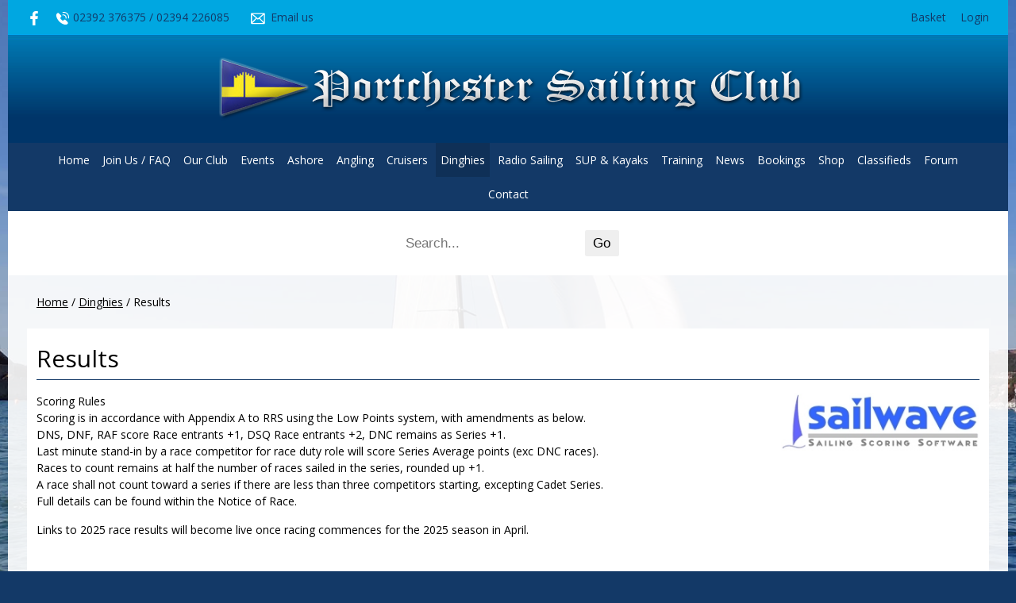

--- FILE ---
content_type: text/html; charset=utf-8
request_url: https://www.portchestersc.org/dinghies-1/results
body_size: 6717
content:
<!DOCTYPE html>
<html>
<head>

<script src='/cms-packages/jquery/1.8.3/jquery-min.js' type='text/javascript'></script>
<script src="//ajax.googleapis.com/ajax/libs/jqueryui/1.11.4/jquery-ui.min.js"></script>
<script src="/compiled-assets/autocomplete-rails-5d8d93a5f6e19ab6e682b9dd9999592b61ff3c3d69ea242a830a8556158001fa.js"></script>
<script src="/javascripts/frontend/site.js"></script>
<link rel="stylesheet" media="screen" href="//ajax.googleapis.com/ajax/libs/jqueryui/1.11.4/themes/smoothness/jquery-ui.css" />
<script src='/cms-packages/jquery-match-height/0.6.0/jquery-match-height.js' type='text/javascript'></script>
<meta name="csrf-param" content="authenticity_token" />
<meta name="csrf-token" content="2hM81RWgGmDCxDpZF8+iEG5CWPDeo7hBReK9Y+w9OYWqbM6ps7np6zlRkflULGCE8eLIBHQ2bwdaMECKLcHMYg==" />

<link rel="stylesheet" media="screen" href="/ui.css?cache=2026-01-13T12:51:23+00:00" />
<script>
  $(function(){
  	$('.working-on-click').click(function(){
  		$(this).val('Working...');
  		return true;
  	});
  })
</script>
<link href='//fonts.googleapis.com/css?family=Open+Sans:300,300i,400,400i,700,700i' rel='stylesheet'>
<link href='//fonts.googleapis.com/css?family=Open+Sans:300,300i,400,400i,700,700i' rel='stylesheet'>
<link href='//fonts.googleapis.com/css?family=Open+Sans:300,300i,400,400i,700,700i' rel='stylesheet'>
<link href='//fonts.googleapis.com/css?family=Open+Sans:300,300i,400,400i,700,700i' rel='stylesheet'>
<link href='/generated-stylesheets/1352-300520252133.css' rel='stylesheet'>
<meta content='width=device-width,initial-scale=1.0' name='viewport'>
<link href='/generated-favicons/690892.ico' rel='shortcut icon' type='image/x-icon'>


<title>Results : Portchester Sailing Club</title>
<script>
  $(function(){
  	$('.once-only').submit(function(){
  		$(this).find(':submit,a.submit').prop('disabled','disabled');
  	});
  })
</script>
</head>
<body class='action-page page-content-results'>



<div id='topper'>
<div class='inner'>
<form action="/search" accept-charset="UTF-8" method="get"><input name="utf8" type="hidden" value="&#x2713;" />
&nbsp;
<span id='top-social'>
<a target="_blank" rel="noopener noreferrer" href="https://www.facebook.com/portchestersailingclub/"><img width="18" height="18" src="/images/site/top-white-facebook2xnew.svg" alt="Top white facebook2xnew" /></a>






</span>
<span id='top-phone'>
<span class='not-mobile'><img width="18" height="18" src="/images/site/top-white-phone2xnew.svg" alt="Top white phone2xnew" /></span>
<span class='not-mobile'>02392 376375 / 02394 226085</span>
</span>
<span id='top-email'>
<a href='mailto:membership@portchestersc.org.uk'><img width="24" height="18" src="/images/site/top-white-email2xnew.svg" alt="Top white email2xnew" /></a>
<span class='not-mobile'><a href="mailto:membership@portchestersc.org.uk">Email us</a></span>
</span>
<span id='top-right'>

<a href="/my-cart">Basket</a>
<a href="/login">Login</a>
</span>
<span class='bkg00a7e1' id='top-right-dropdown' style='display:none;'>
<div class='only-mobile'><a href="/schedule">Schedule</a></div>
<div class='only-mobile'><a href="/messages">Messages</a></div>
<div><a href="/portal?uix_click=uid_profile">Profile &amp; Membership</a></div>
<div><a href="/portal?uix_click=uid_payment">Payments &amp; Account</a></div>
<div><a href="/portal?uix_click=uid_club">Club Directory</a></div>
<div><a href="/portal?uix_click=uid_booking">Bookings &amp; Logbook</a></div>
<div><a href="/portal?uix_click=uid_volunteer">Volunteering</a></div>
<div><a href="/portal?uix_click=uid_finder">Crew-Finder</a></div>
<div><a href="/portal?uix_click=uid_comms">Communication</a></div>
<div><a href="/portal">Portal</a></div>
<div><a href="/do_logout">Logout</a></div>
</span>
<style>
  #top-right-dropdown { position:absolute; right:0; top:calc(3px + 1em + 24px); background:#00a7e1; border-bottom-left-radius:0.5em; border-bottom-right-radius:0.5em; z-index:1000; }
  #top-right-dropdown a { display:block; padding:7px 24px; color:133967; }
  #top-right-dropdown a:hover { text-decoration:none; background:rgba(255,255,255,0.8); }
  #top-right-dropdown div:last-child a { border-top:1px solid rgba(255,255,255,0.8); border-bottom-left-radius:0.5em; border-bottom-right-radius:0.5em; }
  #topper .inner { position:relative; }
  #top-right-dropdown.bkgffffff { border:1px solid #CCC; border-top-style:none; }
</style>
</form>

</div>
</div>

<div id='header'>
<div class='inner'>
<a href="/"><img id="primary-logo" src="https://boxstuff-development-thumbnails.s3.amazonaws.com/966553_orig.png" alt="966553 orig" /></a>

</div>
</div>

<div id='grouping'>
<div class='itop_pop' id='navigation'>
<div class='inner'><script>
  function descendant_selector( path ) { return $('li[data-path^='+path+']').not('li[data-path='+path+']') }
  function child_selector( path ) { var depth = $('li[data-path='+path+']').data('depth'); return $('li[data-path^='+path+'].depth'+(depth+1)).not('li[data-path='+path+']') }
  
  function toggle_descendants( path ) { descendant_selector( path ).toggle() }
  function toggle_children( path ) { child_selector( path ).toggle() }
  
  function hide_descendants( path ) { descendant_selector( path ).hide() }
  function hide_children( path ) { child_selector( path ).hide() }
  
  function show_descendants( path ) { descendant_selector( path ).show() }
  function show_children( path ) { child_selector( path ).show() }
  
  function handle_toggle_click( path ) {
  	// (if) any children visible (then) hide all descendents (else) show children
  	if (child_selector( path ).filter(':visible').length) {
  		hide_descendants( path );
  	} else {
  		hide_descendants( path );
  		show_children( path );
  	}
  }
  
  function string_chop( str, size ) {
  	if (str == null) return [];
  	str = String(str);
  	size = ~~size;
  	return size > 0 ? str.match(new RegExp('.{1,' + size + '}', 'g')) : [str];
  }
  
  function expose_menu_item( path, fragment_size ) {
  	// Show parents and siblings of the given path
  	var parts = string_chop( path, fragment_size );
  	var partial = ''
  
  	for (var i=0;i<parts.length;i++) {
  		partial += parts[i];
  		$('li[data-path='+partial+']').show();
  		show_children( partial );
  	}
  }
</script>
<ul class='menu with-burger'>
<li class='burger'><a href="#" onclick="toggle_burger(); return false;">&#9776; Menu</a></li>
<li class=' non-burger depth0    ' data-depth='0'>
<a rel="noopener noreferrer" href="/">Home</a>
</li>
<li class=' non-burger depth0    ' data-depth='0'>
<a rel="noopener noreferrer" href="/page/join-us">Join Us / FAQ</a>
</li>
<li class=' non-burger depth0    popdown' data-depth='0' data-index='1'>
<a href="#" onclick="toggle_menu( 1 ); return false;">Our Club</a>
<div class='popup-menu' id='menu1' style='display:none;min-width:473px;'><script>
  function descendant_selector( path ) { return $('li[data-path^='+path+']').not('li[data-path='+path+']') }
  function child_selector( path ) { var depth = $('li[data-path='+path+']').data('depth'); return $('li[data-path^='+path+'].depth'+(depth+1)).not('li[data-path='+path+']') }
  
  function toggle_descendants( path ) { descendant_selector( path ).toggle() }
  function toggle_children( path ) { child_selector( path ).toggle() }
  
  function hide_descendants( path ) { descendant_selector( path ).hide() }
  function hide_children( path ) { child_selector( path ).hide() }
  
  function show_descendants( path ) { descendant_selector( path ).show() }
  function show_children( path ) { child_selector( path ).show() }
  
  function handle_toggle_click( path ) {
  	// (if) any children visible (then) hide all descendents (else) show children
  	if (child_selector( path ).filter(':visible').length) {
  		hide_descendants( path );
  	} else {
  		hide_descendants( path );
  		show_children( path );
  	}
  }
  
  function string_chop( str, size ) {
  	if (str == null) return [];
  	str = String(str);
  	size = ~~size;
  	return size > 0 ? str.match(new RegExp('.{1,' + size + '}', 'g')) : [str];
  }
  
  function expose_menu_item( path, fragment_size ) {
  	// Show parents and siblings of the given path
  	var parts = string_chop( path, fragment_size );
  	var partial = ''
  
  	for (var i=0;i<parts.length;i++) {
  		partial += parts[i];
  		$('li[data-path='+partial+']').show();
  		show_children( partial );
  	}
  }
</script>
<ul class='menu'>
<li class='  depth0    ' data-depth='0' data-path='003005'>
<a rel="noopener noreferrer" href="/our-club/about-the-club-1">About the Club</a>
</li>
<li class='  depth0    ' data-depth='0' data-path='003006'>
<a rel="noopener noreferrer" href="/our-club/club-history">Club History</a>
</li>
<li class='  depth0    ' data-depth='0' data-path='003007'>
<a rel="noopener noreferrer" href="/our-club/volunteers">Volunteering</a>
</li>
<li class='  depth0    ' data-depth='0' data-path='003008'>
<a rel="noopener noreferrer" href="/our-club/join-us">Join Us / FAQ</a>
</li>
<li class='  depth0    ' data-depth='0' data-path='003009'>
<a rel="noopener noreferrer" href="/our-club/trial-membership">Trial membership - Sailing, Kayaking &amp; SUPs</a>
</li>
<li class='  depth0    ' data-depth='0' data-path='003010'>
<a rel="noopener noreferrer" href="/our-club/membership_fees">Membership fees</a>
</li>
<li class='  depth0    ' data-depth='0' data-path='003011'>
<a rel="noopener noreferrer" href="/our-club/online-membership-application">Online Membership Application</a>
</li>
</ul>
</div>
</li>
<li class=' non-burger depth0    ' data-depth='0'>
<a rel="noopener noreferrer" href="/events">Events</a>
</li>
<li class=' non-burger depth0    popdown' data-depth='0' data-index='2'>
<a href="#" onclick="toggle_menu( 2 ); return false;">Ashore</a>
<div class='popup-menu' id='menu2' style='display:none;min-width:319px;'><script>
  function descendant_selector( path ) { return $('li[data-path^='+path+']').not('li[data-path='+path+']') }
  function child_selector( path ) { var depth = $('li[data-path='+path+']').data('depth'); return $('li[data-path^='+path+'].depth'+(depth+1)).not('li[data-path='+path+']') }
  
  function toggle_descendants( path ) { descendant_selector( path ).toggle() }
  function toggle_children( path ) { child_selector( path ).toggle() }
  
  function hide_descendants( path ) { descendant_selector( path ).hide() }
  function hide_children( path ) { child_selector( path ).hide() }
  
  function show_descendants( path ) { descendant_selector( path ).show() }
  function show_children( path ) { child_selector( path ).show() }
  
  function handle_toggle_click( path ) {
  	// (if) any children visible (then) hide all descendents (else) show children
  	if (child_selector( path ).filter(':visible').length) {
  		hide_descendants( path );
  	} else {
  		hide_descendants( path );
  		show_children( path );
  	}
  }
  
  function string_chop( str, size ) {
  	if (str == null) return [];
  	str = String(str);
  	size = ~~size;
  	return size > 0 ? str.match(new RegExp('.{1,' + size + '}', 'g')) : [str];
  }
  
  function expose_menu_item( path, fragment_size ) {
  	// Show parents and siblings of the given path
  	var parts = string_chop( path, fragment_size );
  	var partial = ''
  
  	for (var i=0;i<parts.length;i++) {
  		partial += parts[i];
  		$('li[data-path='+partial+']').show();
  		show_children( partial );
  	}
  }
</script>
<ul class='menu'>
<li class='  depth0    ' data-depth='0' data-path='014015'>
<a rel="noopener noreferrer" href="/ashore/club%20house">Club House</a>
</li>
<li class='  depth0    ' data-depth='0' data-path='014016'>
<a rel="noopener noreferrer" href="/ashore/room_hire">Room hire &amp; Private Functions</a>
</li>
<li class='  depth0    ' data-depth='0' data-path='014017'>
<a rel="noopener noreferrer" href="/ashore/bar">Social scene and Bar</a>
</li>
<li class='  depth0    ' data-depth='0' data-path='014018'>
<a rel="noopener noreferrer" href="/ashore/galley">Galley</a>
</li>
</ul>
</div>
</li>
<li class=' non-burger depth0    popdown' data-depth='0' data-index='3'>
<a href="#" onclick="toggle_menu( 3 ); return false;">Angling</a>
<div class='popup-menu' id='menu3' style='display:none;min-width:297px;'><script>
  function descendant_selector( path ) { return $('li[data-path^='+path+']').not('li[data-path='+path+']') }
  function child_selector( path ) { var depth = $('li[data-path='+path+']').data('depth'); return $('li[data-path^='+path+'].depth'+(depth+1)).not('li[data-path='+path+']') }
  
  function toggle_descendants( path ) { descendant_selector( path ).toggle() }
  function toggle_children( path ) { child_selector( path ).toggle() }
  
  function hide_descendants( path ) { descendant_selector( path ).hide() }
  function hide_children( path ) { child_selector( path ).hide() }
  
  function show_descendants( path ) { descendant_selector( path ).show() }
  function show_children( path ) { child_selector( path ).show() }
  
  function handle_toggle_click( path ) {
  	// (if) any children visible (then) hide all descendents (else) show children
  	if (child_selector( path ).filter(':visible').length) {
  		hide_descendants( path );
  	} else {
  		hide_descendants( path );
  		show_children( path );
  	}
  }
  
  function string_chop( str, size ) {
  	if (str == null) return [];
  	str = String(str);
  	size = ~~size;
  	return size > 0 ? str.match(new RegExp('.{1,' + size + '}', 'g')) : [str];
  }
  
  function expose_menu_item( path, fragment_size ) {
  	// Show parents and siblings of the given path
  	var parts = string_chop( path, fragment_size );
  	var partial = ''
  
  	for (var i=0;i<parts.length;i++) {
  		partial += parts[i];
  		$('li[data-path='+partial+']').show();
  		show_children( partial );
  	}
  }
</script>
<ul class='menu'>
<li class='  depth0    ' data-depth='0' data-path='019020'>
<a rel="noopener noreferrer" href="/angling/angling-1">Angling</a>
</li>
<li class='  depth0    ' data-depth='0' data-path='019021'>
<a rel="noopener noreferrer" href="/angling/2022-competition-schedule">2024 Competition Schedule</a>
</li>
<li class='  depth0    ' data-depth='0' data-path='019022'>
<a rel="noopener noreferrer" href="/angling/angling-guidance-and-safety">Angling Guidance and Safety</a>
</li>
</ul>
</div>
</li>
<li class=' non-burger depth0    popdown' data-depth='0' data-index='4'>
<a href="#" onclick="toggle_menu( 4 ); return false;">Cruisers</a>
<div class='popup-menu' id='menu4' style='display:none;min-width:319px;'><script>
  function descendant_selector( path ) { return $('li[data-path^='+path+']').not('li[data-path='+path+']') }
  function child_selector( path ) { var depth = $('li[data-path='+path+']').data('depth'); return $('li[data-path^='+path+'].depth'+(depth+1)).not('li[data-path='+path+']') }
  
  function toggle_descendants( path ) { descendant_selector( path ).toggle() }
  function toggle_children( path ) { child_selector( path ).toggle() }
  
  function hide_descendants( path ) { descendant_selector( path ).hide() }
  function hide_children( path ) { child_selector( path ).hide() }
  
  function show_descendants( path ) { descendant_selector( path ).show() }
  function show_children( path ) { child_selector( path ).show() }
  
  function handle_toggle_click( path ) {
  	// (if) any children visible (then) hide all descendents (else) show children
  	if (child_selector( path ).filter(':visible').length) {
  		hide_descendants( path );
  	} else {
  		hide_descendants( path );
  		show_children( path );
  	}
  }
  
  function string_chop( str, size ) {
  	if (str == null) return [];
  	str = String(str);
  	size = ~~size;
  	return size > 0 ? str.match(new RegExp('.{1,' + size + '}', 'g')) : [str];
  }
  
  function expose_menu_item( path, fragment_size ) {
  	// Show parents and siblings of the given path
  	var parts = string_chop( path, fragment_size );
  	var partial = ''
  
  	for (var i=0;i<parts.length;i++) {
  		partial += parts[i];
  		$('li[data-path='+partial+']').show();
  		show_children( partial );
  	}
  }
</script>
<ul class='menu'>
<li class='  depth0    ' data-depth='0' data-path='023024'>
<a rel="noopener noreferrer" href="/Cruisers/cruising-scene">Cruisers</a>
</li>
<li class='  depth0    ' data-depth='0' data-path='023025'>
<a rel="noopener noreferrer" href="/Cruisers/rallies-1">Rallies - 2025</a>
</li>
<li class='  depth0    ' data-depth='0' data-path='023026'>
<a rel="noopener noreferrer" href="/Cruisers/racing">Racing</a>
</li>
<li class='  depth0    ' data-depth='0' data-path='023027'>
<a rel="noopener noreferrer" href="/Cruisers/race-instructions-and-guides-">Race Instructions &amp; Guides </a>
</li>
<li class='  depth0    ' data-depth='0' data-path='023028'>
<a rel="noopener noreferrer" href="/Cruisers/results-2024">Results (2025)</a>
</li>
<li class='  depth0    ' data-depth='0' data-path='023029'>
<a rel="noopener noreferrer" href="/Cruisers/cruiser-results-1">Results (2024)</a>
</li>
<li class='  depth0    ' data-depth='0' data-path='023030'>
<a rel="noopener noreferrer" href="/Cruisers/results-2023">Results (2023)</a>
</li>
<li class='  depth0    ' data-depth='0' data-path='023031'>
<a rel="noopener noreferrer" href="/Cruisers/results-2022">Results (2022)</a>
</li>
<li class='  depth0    ' data-depth='0' data-path='023032'>
<a rel="noopener noreferrer" href="/Cruisers/2021-cruiser-results">Results (2021)</a>
</li>
<li class='  depth0    ' data-depth='0' data-path='023033'>
<a rel="noopener noreferrer" href="/Cruisers/moorings">Moorings &amp; Facilities</a>
</li>
<li class='  depth0    ' data-depth='0' data-path='023034'>
<a rel="noopener noreferrer" href="/Cruisers/tides-weather-useful-links">Tides, weather &amp; useful links</a>
</li>
</ul>
</div>
</li>
<li class=' non-burger depth0 on   popdown' data-depth='0' data-index='5'>
<a href="#" onclick="toggle_menu( 5 ); return false;">Dinghies</a>
<div class='popup-menu' id='menu5' style='display:none;min-width:341px;'><script>
  function descendant_selector( path ) { return $('li[data-path^='+path+']').not('li[data-path='+path+']') }
  function child_selector( path ) { var depth = $('li[data-path='+path+']').data('depth'); return $('li[data-path^='+path+'].depth'+(depth+1)).not('li[data-path='+path+']') }
  
  function toggle_descendants( path ) { descendant_selector( path ).toggle() }
  function toggle_children( path ) { child_selector( path ).toggle() }
  
  function hide_descendants( path ) { descendant_selector( path ).hide() }
  function hide_children( path ) { child_selector( path ).hide() }
  
  function show_descendants( path ) { descendant_selector( path ).show() }
  function show_children( path ) { child_selector( path ).show() }
  
  function handle_toggle_click( path ) {
  	// (if) any children visible (then) hide all descendents (else) show children
  	if (child_selector( path ).filter(':visible').length) {
  		hide_descendants( path );
  	} else {
  		hide_descendants( path );
  		show_children( path );
  	}
  }
  
  function string_chop( str, size ) {
  	if (str == null) return [];
  	str = String(str);
  	size = ~~size;
  	return size > 0 ? str.match(new RegExp('.{1,' + size + '}', 'g')) : [str];
  }
  
  function expose_menu_item( path, fragment_size ) {
  	// Show parents and siblings of the given path
  	var parts = string_chop( path, fragment_size );
  	var partial = ''
  
  	for (var i=0;i<parts.length;i++) {
  		partial += parts[i];
  		$('li[data-path='+partial+']').show();
  		show_children( partial );
  	}
  }
</script>
<ul class='menu'>
<li class='  depth0    ' data-depth='0' data-path='038039'>
<a rel="noopener noreferrer" href="/dinghies-1/sailing-at-portchester">Dinghies</a>
</li>
<li class='  depth0    ' data-depth='0' data-path='038040'>
<a rel="noopener noreferrer" href="/dinghies-1/club-boats">Club boats</a>
</li>
<li class='  depth0    ' data-depth='0' data-path='038041'>
<a rel="noopener noreferrer" href="/dinghies-1/social-sailing">Social Sailing</a>
</li>
<li class='  depth0    ' data-depth='0' data-path='038042'>
<a rel="noopener noreferrer" href="/dinghies-1/dinghy-racing-1">Dinghy racing</a>
</li>
<li class='  depth0    ' data-depth='0' data-path='038043'>
<a rel="noopener noreferrer" href="/dinghies-1/courses-and-marks">Courses and marks</a>
</li>
<li class='  depth0    ' data-depth='0' data-path='038044'>
<a rel="noopener noreferrer" href="/dinghies-1/dinghy-racing-duty-roster-roles">Dinghy racing duty roster roles</a>
</li>
<li class='  depth0    ' data-depth='0' data-path='038045'>
<a rel="noopener noreferrer" href="/dinghies-1/race-instructions-guides">SI&#39;s &amp; NOR&#39;s</a>
</li>
<li class='  depth0 on   ' data-depth='0' data-path='038046'>
<a rel="noopener noreferrer" href="/dinghies-1/results">Results</a>
</li>
<li class='  depth0    ' data-depth='0' data-path='038047'>
<a rel="noopener noreferrer" href="/dinghies-1/tides">Tides, weather &amp; useful links</a>
</li>
<li class='  depth0    ' data-depth='0' data-path='038048'>
<a rel="noopener noreferrer" href="/dinghies-1/solo-open-2022-1">Solo Open 2022</a>
</li>
</ul>
</div>
</li>
<li class=' non-burger depth0    popdown' data-depth='0' data-index='6'>
<a href="#" onclick="toggle_menu( 6 ); return false;">Radio Sailing</a>
<div class='popup-menu' id='menu6' style='display:none;min-width:341px;'><script>
  function descendant_selector( path ) { return $('li[data-path^='+path+']').not('li[data-path='+path+']') }
  function child_selector( path ) { var depth = $('li[data-path='+path+']').data('depth'); return $('li[data-path^='+path+'].depth'+(depth+1)).not('li[data-path='+path+']') }
  
  function toggle_descendants( path ) { descendant_selector( path ).toggle() }
  function toggle_children( path ) { child_selector( path ).toggle() }
  
  function hide_descendants( path ) { descendant_selector( path ).hide() }
  function hide_children( path ) { child_selector( path ).hide() }
  
  function show_descendants( path ) { descendant_selector( path ).show() }
  function show_children( path ) { child_selector( path ).show() }
  
  function handle_toggle_click( path ) {
  	// (if) any children visible (then) hide all descendents (else) show children
  	if (child_selector( path ).filter(':visible').length) {
  		hide_descendants( path );
  	} else {
  		hide_descendants( path );
  		show_children( path );
  	}
  }
  
  function string_chop( str, size ) {
  	if (str == null) return [];
  	str = String(str);
  	size = ~~size;
  	return size > 0 ? str.match(new RegExp('.{1,' + size + '}', 'g')) : [str];
  }
  
  function expose_menu_item( path, fragment_size ) {
  	// Show parents and siblings of the given path
  	var parts = string_chop( path, fragment_size );
  	var partial = ''
  
  	for (var i=0;i<parts.length;i++) {
  		partial += parts[i];
  		$('li[data-path='+partial+']').show();
  		show_children( partial );
  	}
  }
</script>
<ul class='menu'>
<li class='  depth0    ' data-depth='0' data-path='094095'>
<a rel="noopener noreferrer" href="/radio-sailing/little-boats">Radio Sailing</a>
</li>
<li class='  depth0    ' data-depth='0' data-path='094096'>
<a rel="noopener noreferrer" href="/radio-sailing/2023-winter-results">2023/2024 Winter Season Results</a>
</li>
<li class='  depth0    ' data-depth='0' data-path='094097'>
<a rel="noopener noreferrer" href="/radio-sailing/202425-series-dates">2024/25 Series Dates</a>
</li>
<li class='  depth0    ' data-depth='0' data-path='094098'>
<a rel="noopener noreferrer" href="/radio-sailing/racing-schedule-test">2023/24 Series Dates</a>
</li>
</ul>
</div>
</li>
<li class=' non-burger depth0    popdown' data-depth='0' data-index='7'>
<a href="#" onclick="toggle_menu_with_click( 7, &quot;/page/sups-and-kayaks&quot; ); return false;">SUP &amp; Kayaks</a>
<div class='popup-menu' id='menu7' style='display:none;min-width:341px;'><script>
  function descendant_selector( path ) { return $('li[data-path^='+path+']').not('li[data-path='+path+']') }
  function child_selector( path ) { var depth = $('li[data-path='+path+']').data('depth'); return $('li[data-path^='+path+'].depth'+(depth+1)).not('li[data-path='+path+']') }
  
  function toggle_descendants( path ) { descendant_selector( path ).toggle() }
  function toggle_children( path ) { child_selector( path ).toggle() }
  
  function hide_descendants( path ) { descendant_selector( path ).hide() }
  function hide_children( path ) { child_selector( path ).hide() }
  
  function show_descendants( path ) { descendant_selector( path ).show() }
  function show_children( path ) { child_selector( path ).show() }
  
  function handle_toggle_click( path ) {
  	// (if) any children visible (then) hide all descendents (else) show children
  	if (child_selector( path ).filter(':visible').length) {
  		hide_descendants( path );
  	} else {
  		hide_descendants( path );
  		show_children( path );
  	}
  }
  
  function string_chop( str, size ) {
  	if (str == null) return [];
  	str = String(str);
  	size = ~~size;
  	return size > 0 ? str.match(new RegExp('.{1,' + size + '}', 'g')) : [str];
  }
  
  function expose_menu_item( path, fragment_size ) {
  	// Show parents and siblings of the given path
  	var parts = string_chop( path, fragment_size );
  	var partial = ''
  
  	for (var i=0;i<parts.length;i++) {
  		partial += parts[i];
  		$('li[data-path='+partial+']').show();
  		show_children( partial );
  	}
  }
</script>
<ul class='menu'>
<li class='only-mobile  depth0    ' data-depth='0'>
<a rel="noopener noreferrer" href="/page/sups-and-kayaks">SUP &amp; Kayaks</a>
</li>
<li class='  depth0    ' data-depth='0' data-path='099100'>
<a rel="noopener noreferrer" href="/sups-and-kayaks/2023-sup-season-kicks-off-12th-may">2025 SUP Season Kicks Off - May</a>
</li>
</ul>
</div>
</li>
<li class=' non-burger depth0    popdown' data-depth='0' data-index='8'>
<a href="#" onclick="toggle_menu( 8 ); return false;">Training</a>
<div class='popup-menu' id='menu8' style='display:none;min-width:297px;'><script>
  function descendant_selector( path ) { return $('li[data-path^='+path+']').not('li[data-path='+path+']') }
  function child_selector( path ) { var depth = $('li[data-path='+path+']').data('depth'); return $('li[data-path^='+path+'].depth'+(depth+1)).not('li[data-path='+path+']') }
  
  function toggle_descendants( path ) { descendant_selector( path ).toggle() }
  function toggle_children( path ) { child_selector( path ).toggle() }
  
  function hide_descendants( path ) { descendant_selector( path ).hide() }
  function hide_children( path ) { child_selector( path ).hide() }
  
  function show_descendants( path ) { descendant_selector( path ).show() }
  function show_children( path ) { child_selector( path ).show() }
  
  function handle_toggle_click( path ) {
  	// (if) any children visible (then) hide all descendents (else) show children
  	if (child_selector( path ).filter(':visible').length) {
  		hide_descendants( path );
  	} else {
  		hide_descendants( path );
  		show_children( path );
  	}
  }
  
  function string_chop( str, size ) {
  	if (str == null) return [];
  	str = String(str);
  	size = ~~size;
  	return size > 0 ? str.match(new RegExp('.{1,' + size + '}', 'g')) : [str];
  }
  
  function expose_menu_item( path, fragment_size ) {
  	// Show parents and siblings of the given path
  	var parts = string_chop( path, fragment_size );
  	var partial = ''
  
  	for (var i=0;i<parts.length;i++) {
  		partial += parts[i];
  		$('li[data-path='+partial+']').show();
  		show_children( partial );
  	}
  }
</script>
<ul class='menu'>
<li class='  depth0    ' data-depth='0' data-path='101103'>
<a rel="noopener noreferrer" href="/training/training-1">RYA Training Centre</a>
</li>
<li class='  depth1    ' data-depth='1' data-path='101103104'>
<a rel="noopener noreferrer" href="/training-1/rya-dinghy-sailing-courses-v2">RYA Dinghy Sailing Courses.</a>
</li>
<li class='  depth1    ' data-depth='1' data-path='101103107'>
<a rel="noopener noreferrer" href="/training-1/shorebased-courses">RYA Shorebased Courses</a>
</li>
<li class='  depth1    ' data-depth='1' data-path='101103108'>
<a rel="noopener noreferrer" href="/training-1/powerboat-courses">RYA Powerboat Courses</a>
</li>
<li class='  depth0    ' data-depth='0' data-path='101112'>
<a rel="noopener noreferrer" href="/training/cadets">Cadets</a>
</li>
<li class='  depth1    ' data-depth='1' data-path='101112114'>
<a rel="noopener noreferrer" href="/cadets/cadet-club-1">Cadet Club</a>
</li>
<li class='  depth1    ' data-depth='1' data-path='101112115'>
<a rel="noopener noreferrer" href="/cadets/summer-club-2023">Summer Club &#39;23</a>
</li>
</ul>
</div>
</li>
<li class=' non-burger depth0    ' data-depth='0'>
<a rel="noopener noreferrer" href="/news">News</a>
</li>
<li class=' non-burger depth0    ' data-depth='0'>
<a rel="noopener noreferrer" href="/booking">Bookings</a>
</li>
<li class=' non-burger depth0    popdown' data-depth='0' data-index='0'>
<a href="#" onclick="toggle_menu( 0 ); return false;">Shop</a>
<div class='popup-menu' id='menu0' style='display:none;min-width:33px;'><script>
  function descendant_selector( path ) { return $('li[data-path^='+path+']').not('li[data-path='+path+']') }
  function child_selector( path ) { var depth = $('li[data-path='+path+']').data('depth'); return $('li[data-path^='+path+'].depth'+(depth+1)).not('li[data-path='+path+']') }
  
  function toggle_descendants( path ) { descendant_selector( path ).toggle() }
  function toggle_children( path ) { child_selector( path ).toggle() }
  
  function hide_descendants( path ) { descendant_selector( path ).hide() }
  function hide_children( path ) { child_selector( path ).hide() }
  
  function show_descendants( path ) { descendant_selector( path ).show() }
  function show_children( path ) { child_selector( path ).show() }
  
  function handle_toggle_click( path ) {
  	// (if) any children visible (then) hide all descendents (else) show children
  	if (child_selector( path ).filter(':visible').length) {
  		hide_descendants( path );
  	} else {
  		hide_descendants( path );
  		show_children( path );
  	}
  }
  
  function string_chop( str, size ) {
  	if (str == null) return [];
  	str = String(str);
  	size = ~~size;
  	return size > 0 ? str.match(new RegExp('.{1,' + size + '}', 'g')) : [str];
  }
  
  function expose_menu_item( path, fragment_size ) {
  	// Show parents and siblings of the given path
  	var parts = string_chop( path, fragment_size );
  	var partial = ''
  
  	for (var i=0;i<parts.length;i++) {
  		partial += parts[i];
  		$('li[data-path='+partial+']').show();
  		show_children( partial );
  	}
  }
</script>
<ul class='menu'>
<li class='  depth0    ' data-depth='0'>
<a rel="noopener noreferrer" href="/shop">All</a>
</li>
</ul>
</div>
</li>
<li class=' non-burger depth0    ' data-depth='0'>
<a rel="noopener noreferrer" href="/classifieds">Classifieds</a>
</li>
<li class=' non-burger depth0    ' data-depth='0'>
<a rel="noopener noreferrer" href="/forums">Forum</a>
</li>
<li class=' non-burger depth0    ' data-depth='0'>
<a rel="noopener noreferrer" href="/contact">Contact</a>
</li>
</ul>
</div>
</div>
<div id='search'>
<div class='inner'>
<form style="text-align:center;" id="search-box" action="/search" accept-charset="UTF-8" method="get"><input name="utf8" type="hidden" value="&#x2713;" />
<input type="hidden" name="sequence" id="sequence" value="0" />
<input type="text" name="q" id="lookup" placeholder="Search..." />
<input type="submit" name="commit" value="Go" />
</form>

</div>
</div>
<script>
  function toggle_burger() {
  	$('.non-burger').toggleClass( 'show' );
  }
</script>
<style>
  .count {
  	float:right;
  	display:inline-block;
  	background:#888;
  	color:white;
  	font-size:10px;
  	padding:0 3px;
  	border-radius:2px;
  	position:relative;
  	top:2px;
  }
</style>
</div>


<div class='with-secondary  with-trail' id='page'>
<div class='inner'>



<div class='trail pre'><a href="/">Home</a> <span class="sep">/</span> <a href="/dinghies-1/sailing-at-portchester">Dinghies</a> <span class="sep">/</span> Results</div>

<div class='' id='secondary' style='display:none'>
<a class="changer" href="#" onclick="toggle_secondary_menu(); return false;">&#9776; More</a>
<script>
  function descendant_selector( path ) { return $('li[data-path^='+path+']').not('li[data-path='+path+']') }
  function child_selector( path ) { var depth = $('li[data-path='+path+']').data('depth'); return $('li[data-path^='+path+'].depth'+(depth+1)).not('li[data-path='+path+']') }
  
  function toggle_descendants( path ) { descendant_selector( path ).toggle() }
  function toggle_children( path ) { child_selector( path ).toggle() }
  
  function hide_descendants( path ) { descendant_selector( path ).hide() }
  function hide_children( path ) { child_selector( path ).hide() }
  
  function show_descendants( path ) { descendant_selector( path ).show() }
  function show_children( path ) { child_selector( path ).show() }
  
  function handle_toggle_click( path ) {
  	// (if) any children visible (then) hide all descendents (else) show children
  	if (child_selector( path ).filter(':visible').length) {
  		hide_descendants( path );
  	} else {
  		hide_descendants( path );
  		show_children( path );
  	}
  }
  
  function string_chop( str, size ) {
  	if (str == null) return [];
  	str = String(str);
  	size = ~~size;
  	return size > 0 ? str.match(new RegExp('.{1,' + size + '}', 'g')) : [str];
  }
  
  function expose_menu_item( path, fragment_size ) {
  	// Show parents and siblings of the given path
  	var parts = string_chop( path, fragment_size );
  	var partial = ''
  
  	for (var i=0;i<parts.length;i++) {
  		partial += parts[i];
  		$('li[data-path='+partial+']').show();
  		show_children( partial );
  	}
  }
</script>
<ul class='menu'>
<li class='  depth0    ' data-depth='0' data-path='038039'>
<a rel="noopener noreferrer" href="/dinghies-1/sailing-at-portchester">Dinghies</a>
</li>
<li class='  depth0    ' data-depth='0' data-path='038040'>
<a rel="noopener noreferrer" href="/dinghies-1/club-boats">Club boats</a>
</li>
<li class='  depth0    ' data-depth='0' data-path='038041'>
<a rel="noopener noreferrer" href="/dinghies-1/social-sailing">Social Sailing</a>
</li>
<li class='  depth0    ' data-depth='0' data-path='038042'>
<a rel="noopener noreferrer" href="/dinghies-1/dinghy-racing-1">Dinghy racing</a>
</li>
<li class='  depth0    ' data-depth='0' data-path='038043'>
<a rel="noopener noreferrer" href="/dinghies-1/courses-and-marks">Courses and marks</a>
</li>
<li class='  depth0    ' data-depth='0' data-path='038044'>
<a rel="noopener noreferrer" href="/dinghies-1/dinghy-racing-duty-roster-roles">Dinghy racing duty roster roles</a>
</li>
<li class='  depth0    ' data-depth='0' data-path='038045'>
<a rel="noopener noreferrer" href="/dinghies-1/race-instructions-guides">SI&#39;s &amp; NOR&#39;s</a>
</li>
<li class='  depth0 on   ' data-depth='0' data-path='038046'>
<a rel="noopener noreferrer" href="/dinghies-1/results">Results</a>
</li>
<li class='  depth0    ' data-depth='0' data-path='038047'>
<a rel="noopener noreferrer" href="/dinghies-1/tides">Tides, weather &amp; useful links</a>
</li>
<li class='  depth0    ' data-depth='0' data-path='038048'>
<a rel="noopener noreferrer" href="/dinghies-1/solo-open-2022-1">Solo Open 2022</a>
</li>
</ul>


</div>

<div id='primary'>
<style>
  #problems a { color:white; font-weight:bold; }
</style>



<div class='trail post'><a href="/">Home</a> <span class="sep">/</span> <a href="/dinghies-1/sailing-at-portchester">Dinghies</a> <span class="sep">/</span> Results</div>


<style>
  #page-article img { max-width:100%; }
</style>
<div class='content content-slug-results' id='page-article'>
<h1 class='page-article'>Results</h1>
<p>
	<a href="https://www.sailwave.com"><img src="https://boxstuff-development-thumbnails.s3.amazonaws.com/974013_orig.jpg" alt="This image is floated right" style="float:right;width:250px;"></a>Scoring Rules<br>
	Scoring is in accordance with Appendix A to RRS using the Low Points system, with amendments as below. <br>DNS, DNF, RAF score Race entrants +1, DSQ Race entrants +2, DNC remains as Series +1.<br>Last minute stand-in by a race competitor for race duty role will score Series Average points (exc DNC races).<br>Races to count remains at half the number of races sailed in the series, rounded up +1.<br>A race shall not count toward a series if there are less than three competitors starting, excepting Cadet Series.<br>Full details can be found within the Notice of Race.</p><p>Links to 2025 race results will become live once racing commences for the 2025 season in April.</p><p><br></p><p style="margin-left: 20px;"><a href="https://sailwave.com/results/PortchesterSC-2025-CupRaces.htm">2025 Cup Races</a> </p><p style="margin-left: 20px;"><a href="https://sailwave.com/results/PortchesterSC-2025-SaturdaySspringSeries.htm">2025 Saturday Spring Series<br></a><a href="https://sailwave.com/results/PortchesterSC-2025-SummerSaturdaySeries.htm">2025 Saturday Summer Series</a></p><p style="margin-left: 20px;"><a href="https://sailwave.com/results/PortchesterSC-2025-WednesdaySpringSeries.htm">2025 Wednesday Spring Series<br></a><a href="https://sailwave.com/results/PortchesterSC-2025-SummerEveningSeries.htm">2025 Wednesday Summer Series</a></p><p style="margin-left: 20px;"><a href="https://sailwave.com/results/PortchesterSC-2025-AutumnSeries.htm">2025 Autumn Series<br></a><a href="https://sailwave.com/results/PortchesterSC-2025-WinterSeries.htm">2025 Winter Series</a></p><p style="margin-left: 20px;" rel="margin-left: 20px;"><span></span><br></p><p><br></p><p style="margin-left: 20px;"><a href="https://sailwave.com/results/PortchesterSC-2024-WinterSeries.htm">2024 Winter Series<br></a><a href="https://sailwave.com/results/PortchesterSC-2024-AutumnSeries.htm">2024 Autumn Series</a></p><p style="margin-left: 20px;"><a href="https://sailwave.com/results/PortchesterSC-2024-WinterWarm-upSeries.htm">2024 Winter Warm-up Series<br></a><a href="https://sailwave.com/results/PortchesterSC-2024-CupRaces.htm">2024 Cup Races<br></a><a href="https://sailwave.com/results/PortchesterSC-2024-Combined HarbourRegatta.htm">2024 Combined Harbour Regatta</a></p><p style="margin-left: 20px;"><a href="https://sailwave.com/results/PortchesterSC-2024-SaturdaySpringSeries.htm">2024 Saturday Spring Series<br></a><a href="https://sailwave.com/results/PortchesterSC-2024-SaturdaySummerSeries.htm">2024 Saturday Summer Series</a></p><p style="margin-left: 20px;"><a href="https://sailwave.com/results/PortchesterSC-2024-WednesdaySpringSeries.htm">2024 Wednesday Spring Series<br></a><a href="https://www.sailwave.com/results/PortchesterSC-2024-WednesdaySummerSeries.htm">2024 Wednesday Summer Series</a><span></span></p><p style="margin-left: 20px;"><a href="https://sailwave.com/results/PortchesterSC-2024-WindwardLeewardSeries.htm">2024 Windward Leeward Series</a><span></span></p><p style="margin-left: 20px;"><br></p><p style="margin-left: 20px;"><a href="https://www.portchestersc.org/Dinghy-Results/2022-Average-Points">How do my results compare to my peers?<br></a><a href="https://www.portchestersc.org/Dinghy-Results/2022-BCE-Table">How far behind the race leader am I?</a></p><p>Previous seasons results can be found in the Archives below.</p><p style="margin-left: 20px;"><a href="https://portchestersc.clubmin.net/cms/contents/260949/edit">2024 Results<br></a><a href="https://www.portchestersc.org/Dinghy-Results/2023-Results-Archive">2023 Results<br></a><a href="https://www.portchestersc.org/Dinghy-Results/2022-Results-Archive">2022 Results<br></a><a href="https://www.portchestersc.org/Dinghy-Results/2021-Results-1">2021 Results</a></p>
<h2>Downloads</h2>
<ul>
<li>
<img style="vertical-align:middle;" src="/images/pdf.png" alt="Pdf" />
<a href="/uploads/1147305/download">PSC Trophy Winners 2022.pdf</a>
</li>
</ul>
</div>


<style>
  #base-paging { text-align:left; }
  #base-paging a:first-child, #base-paging span:first-child { }
  #base-paging a:last-child, #base-paging span:last-child { float:right; }
</style>
<div id='base-paging'>
</div>
</div>
<div style='clear:both;'></div>
</div>
</div>




<div id='footer'>
<div class='inner'>
<table>
<tr>
<td class='cols6'>
<h2>Site</h2>
<script>
  function descendant_selector( path ) { return $('li[data-path^='+path+']').not('li[data-path='+path+']') }
  function child_selector( path ) { var depth = $('li[data-path='+path+']').data('depth'); return $('li[data-path^='+path+'].depth'+(depth+1)).not('li[data-path='+path+']') }
  
  function toggle_descendants( path ) { descendant_selector( path ).toggle() }
  function toggle_children( path ) { child_selector( path ).toggle() }
  
  function hide_descendants( path ) { descendant_selector( path ).hide() }
  function hide_children( path ) { child_selector( path ).hide() }
  
  function show_descendants( path ) { descendant_selector( path ).show() }
  function show_children( path ) { child_selector( path ).show() }
  
  function handle_toggle_click( path ) {
  	// (if) any children visible (then) hide all descendents (else) show children
  	if (child_selector( path ).filter(':visible').length) {
  		hide_descendants( path );
  	} else {
  		hide_descendants( path );
  		show_children( path );
  	}
  }
  
  function string_chop( str, size ) {
  	if (str == null) return [];
  	str = String(str);
  	size = ~~size;
  	return size > 0 ? str.match(new RegExp('.{1,' + size + '}', 'g')) : [str];
  }
  
  function expose_menu_item( path, fragment_size ) {
  	// Show parents and siblings of the given path
  	var parts = string_chop( path, fragment_size );
  	var partial = ''
  
  	for (var i=0;i<parts.length;i++) {
  		partial += parts[i];
  		$('li[data-path='+partial+']').show();
  		show_children( partial );
  	}
  }
</script>
<ul class='menu'>
<li class='  depth0    ' data-depth='0'>
<a rel="noopener noreferrer" href="/">Home</a>
</li>
<li class='  depth0    ' data-depth='0' data-index='9'>
<a href="#" onclick="toggle_menu( 9 ); return false;">Club Rules &amp; Byelaws</a>
</li>
<li class='  depth0    ' data-depth='0' data-index='9'>
<a href="#" onclick="toggle_menu( 9 ); return false;">PSC Club Policies</a>
</li>
<li class='  depth0    ' data-depth='0' data-index='9'>
<a href="#" onclick="toggle_menu( 9 ); return false;">Join Us / FAQ</a>
</li>
<li class='  depth0    ' data-depth='0'>
<a rel="noopener noreferrer" href="/events">Events</a>
</li>
<li class='  depth0    ' data-depth='0' data-index='9'>
<a href="#" onclick="toggle_menu( 9 ); return false;">Ashore</a>
</li>
<li class='  depth0    ' data-depth='0'>
<a rel="noopener noreferrer" href="/news">News</a>
</li>
<li class='  depth0    ' data-depth='0'>
<a rel="noopener noreferrer" href="/booking">Bookings</a>
</li>
<li class='  depth0    ' data-depth='0'>
<a rel="noopener noreferrer" href="/shop">Shop</a>
</li>
<li class='  depth0    ' data-depth='0'>
<a rel="noopener noreferrer" href="/contact">Contact</a>
</li>
</ul>

</td>
<td class='cols6'>
<h2>Join Us / FAQ</h2>
<script>
  function descendant_selector( path ) { return $('li[data-path^='+path+']').not('li[data-path='+path+']') }
  function child_selector( path ) { var depth = $('li[data-path='+path+']').data('depth'); return $('li[data-path^='+path+'].depth'+(depth+1)).not('li[data-path='+path+']') }
  
  function toggle_descendants( path ) { descendant_selector( path ).toggle() }
  function toggle_children( path ) { child_selector( path ).toggle() }
  
  function hide_descendants( path ) { descendant_selector( path ).hide() }
  function hide_children( path ) { child_selector( path ).hide() }
  
  function show_descendants( path ) { descendant_selector( path ).show() }
  function show_children( path ) { child_selector( path ).show() }
  
  function handle_toggle_click( path ) {
  	// (if) any children visible (then) hide all descendents (else) show children
  	if (child_selector( path ).filter(':visible').length) {
  		hide_descendants( path );
  	} else {
  		hide_descendants( path );
  		show_children( path );
  	}
  }
  
  function string_chop( str, size ) {
  	if (str == null) return [];
  	str = String(str);
  	size = ~~size;
  	return size > 0 ? str.match(new RegExp('.{1,' + size + '}', 'g')) : [str];
  }
  
  function expose_menu_item( path, fragment_size ) {
  	// Show parents and siblings of the given path
  	var parts = string_chop( path, fragment_size );
  	var partial = ''
  
  	for (var i=0;i<parts.length;i++) {
  		partial += parts[i];
  		$('li[data-path='+partial+']').show();
  		show_children( partial );
  	}
  }
</script>
<ul class='menu'>
<li class='  depth0    ' data-depth='0'>
<a rel="noopener noreferrer" href="/page/join-us">Join Us / FAQ</a>
</li>
</ul>

</td>
<td class='cols6'>
<h2>Ashore</h2>
<script>
  function descendant_selector( path ) { return $('li[data-path^='+path+']').not('li[data-path='+path+']') }
  function child_selector( path ) { var depth = $('li[data-path='+path+']').data('depth'); return $('li[data-path^='+path+'].depth'+(depth+1)).not('li[data-path='+path+']') }
  
  function toggle_descendants( path ) { descendant_selector( path ).toggle() }
  function toggle_children( path ) { child_selector( path ).toggle() }
  
  function hide_descendants( path ) { descendant_selector( path ).hide() }
  function hide_children( path ) { child_selector( path ).hide() }
  
  function show_descendants( path ) { descendant_selector( path ).show() }
  function show_children( path ) { child_selector( path ).show() }
  
  function handle_toggle_click( path ) {
  	// (if) any children visible (then) hide all descendents (else) show children
  	if (child_selector( path ).filter(':visible').length) {
  		hide_descendants( path );
  	} else {
  		hide_descendants( path );
  		show_children( path );
  	}
  }
  
  function string_chop( str, size ) {
  	if (str == null) return [];
  	str = String(str);
  	size = ~~size;
  	return size > 0 ? str.match(new RegExp('.{1,' + size + '}', 'g')) : [str];
  }
  
  function expose_menu_item( path, fragment_size ) {
  	// Show parents and siblings of the given path
  	var parts = string_chop( path, fragment_size );
  	var partial = ''
  
  	for (var i=0;i<parts.length;i++) {
  		partial += parts[i];
  		$('li[data-path='+partial+']').show();
  		show_children( partial );
  	}
  }
</script>
<ul class='menu'>
<li class='  depth0    ' data-depth='0' data-path='014015'>
<a rel="noopener noreferrer" href="/ashore/club%20house">Club House</a>
</li>
<li class='  depth0    ' data-depth='0' data-path='014016'>
<a rel="noopener noreferrer" href="/ashore/room_hire">Room hire &amp; Private Functions</a>
</li>
<li class='  depth0    ' data-depth='0' data-path='014017'>
<a rel="noopener noreferrer" href="/ashore/bar">Social scene and Bar</a>
</li>
<li class='  depth0    ' data-depth='0' data-path='014018'>
<a rel="noopener noreferrer" href="/ashore/galley">Galley</a>
</li>
</ul>

</td>
<td class='cols6'>
<h2>Club Rules &amp; Byelaws</h2>
<script>
  function descendant_selector( path ) { return $('li[data-path^='+path+']').not('li[data-path='+path+']') }
  function child_selector( path ) { var depth = $('li[data-path='+path+']').data('depth'); return $('li[data-path^='+path+'].depth'+(depth+1)).not('li[data-path='+path+']') }
  
  function toggle_descendants( path ) { descendant_selector( path ).toggle() }
  function toggle_children( path ) { child_selector( path ).toggle() }
  
  function hide_descendants( path ) { descendant_selector( path ).hide() }
  function hide_children( path ) { child_selector( path ).hide() }
  
  function show_descendants( path ) { descendant_selector( path ).show() }
  function show_children( path ) { child_selector( path ).show() }
  
  function handle_toggle_click( path ) {
  	// (if) any children visible (then) hide all descendents (else) show children
  	if (child_selector( path ).filter(':visible').length) {
  		hide_descendants( path );
  	} else {
  		hide_descendants( path );
  		show_children( path );
  	}
  }
  
  function string_chop( str, size ) {
  	if (str == null) return [];
  	str = String(str);
  	size = ~~size;
  	return size > 0 ? str.match(new RegExp('.{1,' + size + '}', 'g')) : [str];
  }
  
  function expose_menu_item( path, fragment_size ) {
  	// Show parents and siblings of the given path
  	var parts = string_chop( path, fragment_size );
  	var partial = ''
  
  	for (var i=0;i<parts.length;i++) {
  		partial += parts[i];
  		$('li[data-path='+partial+']').show();
  		show_children( partial );
  	}
  }
</script>
<ul class='menu'>
<li class='  depth0    ' data-depth='0'>
<a rel="noopener noreferrer" href="/page/club-rules-byelaws">Club Rules &amp; Byelaws</a>
</li>
<li class='  depth0    ' data-depth='0' data-path='226236237'>
<a rel="noopener noreferrer" href="/club-rules-byelaws/club-byelaws">Club Byelaws</a>
</li>
<li class='  depth0    ' data-depth='0' data-path='226236238'>
<a rel="noopener noreferrer" href="/club-rules-byelaws/club-rules-2">Club Rules</a>
</li>
</ul>

</td>
<td class='cols6'>
<h2>PSC Club Policies</h2>
<script>
  function descendant_selector( path ) { return $('li[data-path^='+path+']').not('li[data-path='+path+']') }
  function child_selector( path ) { var depth = $('li[data-path='+path+']').data('depth'); return $('li[data-path^='+path+'].depth'+(depth+1)).not('li[data-path='+path+']') }
  
  function toggle_descendants( path ) { descendant_selector( path ).toggle() }
  function toggle_children( path ) { child_selector( path ).toggle() }
  
  function hide_descendants( path ) { descendant_selector( path ).hide() }
  function hide_children( path ) { child_selector( path ).hide() }
  
  function show_descendants( path ) { descendant_selector( path ).show() }
  function show_children( path ) { child_selector( path ).show() }
  
  function handle_toggle_click( path ) {
  	// (if) any children visible (then) hide all descendents (else) show children
  	if (child_selector( path ).filter(':visible').length) {
  		hide_descendants( path );
  	} else {
  		hide_descendants( path );
  		show_children( path );
  	}
  }
  
  function string_chop( str, size ) {
  	if (str == null) return [];
  	str = String(str);
  	size = ~~size;
  	return size > 0 ? str.match(new RegExp('.{1,' + size + '}', 'g')) : [str];
  }
  
  function expose_menu_item( path, fragment_size ) {
  	// Show parents and siblings of the given path
  	var parts = string_chop( path, fragment_size );
  	var partial = ''
  
  	for (var i=0;i<parts.length;i++) {
  		partial += parts[i];
  		$('li[data-path='+partial+']').show();
  		show_children( partial );
  	}
  }
</script>
<ul class='menu'>
<li class='  depth0    ' data-depth='0'>
<a rel="noopener noreferrer" href="/page/club-policies">PSC Club Policies</a>
</li>
</ul>

</td>
<td class='cols6'>
<h2>Contact details</h2>
<p>Waterside Lane<br />Portchester<br />Fareham<br />Hampshire<br />PO16 9QN<br />United Kingdom<br /><a href="https://w3w.co/roofs.pounds.fleet" target="_blank">///roofs.pounds.fleet</a></p>
<p>
Phone : 02392 376375 / 02394 226085
<br>
Email : <a href="mailto:membership@portchestersc.org.uk">membership@portchestersc.org.uk</a>
</p>
<p>
VAT No. 107777354
</p>
<p><a href="/contact#map">View on map</a></p>
</td>
</tr>
</table>
</div>
</div>

<div id='tailbar'>
<div class='inner'>
<span id='tail-social'>
<a target="_blank" rel="noopener noreferrer" href="https://www.facebook.com/portchestersailingclub/"><img width="18" height="18" src="/images/site/top-white-facebook2xnew.svg" alt="Top white facebook2xnew" /></a>






</span>
</div>
</div>

<div id='base'>
<div class='inner'>
<span id='base-credit'>&copy; 2026 Portchester Sailing Club</span>
<span id='base-right'>powered by <a target="_blank" rel="noopener noreferrer" href="http://www.sailingclubmanager.com">Sailing Club Manager</a></span>
</div>
</div>

<script>setup_sticky_menu_nav();</script>
<script>
  (function(i,s,o,g,r,a,m){i['GoogleAnalyticsObject']=r;i[r]=i[r]||function(){
  (i[r].q=i[r].q||[]).push(arguments)},i[r].l=1*new Date();a=s.createElement(o),
  m=s.getElementsByTagName(o)[0];a.async=1;a.src=g;m.parentNode.insertBefore(a,m)
  })(window,document,'script','//www.google-analytics.com/analytics.js','ga');
  ga('create', 'UA-72556231-1', 'www.portchestersc.org');
  ga('require', 'displayfeatures');
  ga('send', 'pageview');
</script>

</body>
</html>


--- FILE ---
content_type: text/plain
request_url: https://www.google-analytics.com/j/collect?v=1&_v=j102&a=535680837&t=pageview&_s=1&dl=https%3A%2F%2Fwww.portchestersc.org%2Fdinghies-1%2Fresults&ul=en-us%40posix&dt=Results%20%3A%20Portchester%20Sailing%20Club&sr=1280x720&vp=1280x720&_u=IGBAgAABAAAAACAAI~&jid=217474705&gjid=1351228904&cid=1143638819.1768549284&tid=UA-72556231-1&_gid=2034648355.1768549284&_slc=1&z=1207634649
body_size: -452
content:
2,cG-EBW6X35ZQR